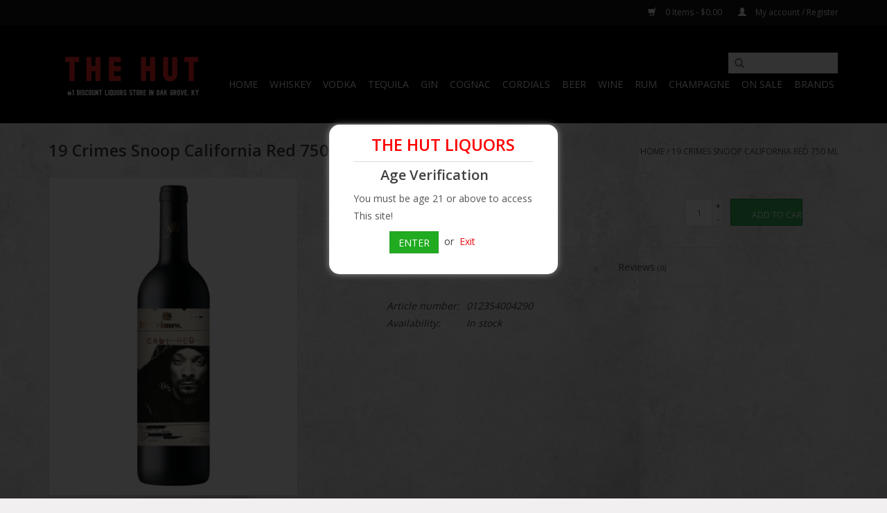

--- FILE ---
content_type: text/html;charset=utf-8
request_url: https://www.thehutliquors.com/19-crimes-california-red-750-ml.html
body_size: 8495
content:
<!DOCTYPE html>
<html lang="us">
  <head>
    <meta charset="utf-8"/>
<!-- [START] 'blocks/head.rain' -->
<!--

  (c) 2008-2026 Lightspeed Netherlands B.V.
  http://www.lightspeedhq.com
  Generated: 19-01-2026 @ 18:45:02

-->
<link rel="canonical" href="https://www.thehutliquors.com/19-crimes-california-red-750-ml.html"/>
<link rel="alternate" href="https://www.thehutliquors.com/index.rss" type="application/rss+xml" title="New products"/>
<meta name="robots" content="noodp,noydir"/>
<link href="https://g.page/thehutliquors" rel="publisher" />
<meta property="og:url" content="https://www.thehutliquors.com/19-crimes-california-red-750-ml.html?source=facebook"/>
<meta property="og:site_name" content="The Hut Liquor Store"/>
<meta property="og:title" content="19 Crimes 19 Crimes Snoop California Red 750 mL"/>
<meta property="og:description" content="The Hut Liquors serving the City of Oak Grove Kentucky &amp; Clarksville Tennessee for more than 30 years. The Hut Liquors has worked to ensure great selection and"/>
<meta property="og:image" content="https://cdn.shoplightspeed.com/shops/637462/files/25971832/19-crimes-19-crimes-snoop-california-red-750-ml.jpg"/>
<script src="https://pagead2.googlesyndication.com/pagead/js/adsbygoogle.js?client=ca-pub-7134554726303439"></script>
<!--[if lt IE 9]>
<script src="https://cdn.shoplightspeed.com/assets/html5shiv.js?2025-02-20"></script>
<![endif]-->
<!-- [END] 'blocks/head.rain' -->
    <title>19 Crimes 19 Crimes Snoop California Red 750 mL - The Hut Liquor Store</title>
    <meta name="description" content="The Hut Liquors serving the City of Oak Grove Kentucky &amp; Clarksville Tennessee for more than 30 years. The Hut Liquors has worked to ensure great selection and" />
    <meta name="keywords" content="19, Crimes, 19, Crimes, Snoop, California, Red, 750, mL, hut liquors, the hut liquors, hut package, the hut package,the hut" />
    <meta http-equiv="X-UA-Compatible" content="IE=edge,chrome=1">
    <meta name="viewport" content="width=device-width, initial-scale=1.0">
    <meta name="apple-mobile-web-app-capable" content="yes">
    <meta name="apple-mobile-web-app-status-bar-style" content="black">

    <link rel="shortcut icon" href="https://cdn.shoplightspeed.com/shops/637462/themes/12380/v/48243/assets/favicon.ico?20200620034909" type="image/x-icon" />
    <link href='//fonts.googleapis.com/css?family=Open%20Sans:400,300,600' rel='stylesheet' type='text/css'>
    <link href='//fonts.googleapis.com/css?family=Open%20Sans:400,300,600' rel='stylesheet' type='text/css'>
    <link rel="shortcut icon" href="https://cdn.shoplightspeed.com/shops/637462/themes/12380/v/48243/assets/favicon.ico?20200620034909" type="image/x-icon" /> 
    <link rel="stylesheet" href="https://cdn.shoplightspeed.com/shops/637462/themes/12380/assets/bootstrap-min.css?2025113016484520200620041144" />
    <link rel="stylesheet" href="https://cdn.shoplightspeed.com/shops/637462/themes/12380/assets/style.css?2025113016484520200620041144" />    
    <link rel="stylesheet" href="https://cdn.shoplightspeed.com/shops/637462/themes/12380/assets/settings.css?2025113016484520200620041144" />  
    <link rel="stylesheet" href="https://cdn.shoplightspeed.com/assets/gui-2-0.css?2025-02-20" />
    <link rel="stylesheet" href="https://cdn.shoplightspeed.com/assets/gui-responsive-2-0.css?2025-02-20" />   
    <link rel="stylesheet" href="https://cdn.shoplightspeed.com/shops/637462/themes/12380/assets/custom.css?2025113016484520200620041144" />
        
    <script src="https://cdn.shoplightspeed.com/assets/jquery-1-9-1.js?2025-02-20"></script>
    <script src="https://cdn.shoplightspeed.com/assets/jquery-ui-1-10-1.js?2025-02-20"></script>
   
    <script type="text/javascript" src="https://cdn.shoplightspeed.com/shops/637462/themes/12380/assets/global.js?2025113016484520200620041144"></script>
		<script type="text/javascript" src="https://cdn.shoplightspeed.com/shops/637462/themes/12380/assets/bootstrap-min.js?2025113016484520200620041144"></script>
    <script type="text/javascript" src="https://cdn.shoplightspeed.com/shops/637462/themes/12380/assets/jcarousel.js?2025113016484520200620041144"></script>
    <script type="text/javascript" src="https://cdn.shoplightspeed.com/assets/gui.js?2025-02-20"></script>
    <script type="text/javascript" src="https://cdn.shoplightspeed.com/assets/gui-responsive-2-0.js?2025-02-20"></script>
    
    <script type="text/javascript" src="https://cdn.shoplightspeed.com/shops/637462/themes/12380/assets/share42.js?2025113016484520200620041144"></script> 
        
    <!--[if lt IE 9]>
    <link rel="stylesheet" href="https://cdn.shoplightspeed.com/shops/637462/themes/12380/assets/style-ie.css?2025113016484520200620041144" />
    <![endif]-->
    <link rel="stylesheet" media="print" href="https://cdn.shoplightspeed.com/shops/637462/themes/12380/assets/print-min.css?2025113016484520200620041144" />
    
    <!-- Facebook Pixel Code -->
<!--       <script>
      !function(f,b,e,v,n,t,s)
      {if(f.fbq)return;n=f.fbq=function(){n.callMethod?
      n.callMethod.apply(n,arguments):n.queue.push(arguments)};
      if(!f._fbq)f._fbq=n;n.push=n;n.loaded=!0;n.version='2.0';
      n.queue=[];t=b.createElement(e);t.async=!0;
      t.src=v;s=b.getElementsByTagName(e)[0];
      s.parentNode.insertBefore(t,s)}(window,document,'script',
      'https://connect.facebook.net/en_US/fbevents.js');
       fbq('init', '2126672470929190'); 
      fbq('track', 'PageView');
      </script>
      <noscript>
       <img height="1" width="1" 
      src="https://www.facebook.com/tr?id=2126672470929190&ev=PageView
      &noscript=1"/>
      </noscript> -->
      <!-- End Facebook Pixel Code -->
    <script async src="https://pagead2.googlesyndication.com/pagead/js/adsbygoogle.js?client=ca-pub-7134554726303439"
     crossorigin="anonymous"></script>
  </head>
  <body>
    <header class="navheader">
      <div class="topnav">
        <div class="container">
                    <div class="right">
            <a href="https://www.thehutliquors.com/cart/" title="Cart" class="cart"> 
              <span class="glyphicon glyphicon-shopping-cart"></span>
              0 Items - $0.00
            </a>
            <a href="https://www.thehutliquors.com/account/" title="My account" class="my-account">
              <span class="glyphicon glyphicon-user"></span>
                            My account / Register
                          </a>
          </div>
        </div>
      </div>
      <div class="navigation container">
        <div class="align">
          <ul class="burger">
            <img src="https://cdn.shoplightspeed.com/shops/637462/themes/12380/v/41929/assets/hamburger.png?20200609040948" width="32" height="32" alt="Menu">
          </ul>

                      <div class="vertical logo">
              <a href="https://www.thehutliquors.com/" title="The Hut Liquor Store">
                <img src="https://cdn.shoplightspeed.com/shops/637462/themes/12380/v/756249/assets/logo.png?20230406233232" alt="The Hut Liquor Store" />
              </a>
            </div>
          
          <nav class="nonbounce desktop vertical">
            <form action="https://www.thehutliquors.com/search/" method="get" id="formSearch">
              <input type="text" name="q" autocomplete="off"  value=""/>
              <span onclick="$('#formSearch').submit();" title="Search" class="glyphicon glyphicon-search"></span>
            </form>
            <ul>
              <li class="item home ">
                <a class="itemLink" href="https://www.thehutliquors.com/">Home</a>
              </li>
                                          <li class="item sub">
                <a class="itemLink" href="https://www.thehutliquors.com/whiskey/" title="Whiskey">Whiskey</a>
                                <span class="glyphicon glyphicon-play"></span>
                <ul class="subnav">
                                    <li class="subitem">
                    <a class="subitemLink" href="https://www.thehutliquors.com/whiskey/bourbon/" title="Bourbon">Bourbon</a>
                                      </li>
                                    <li class="subitem">
                    <a class="subitemLink" href="https://www.thehutliquors.com/whiskey/rye/" title="Rye">Rye</a>
                                        <ul class="subnav">
                                            <li class="subitem">
                        <a class="subitemLink" href="https://www.thehutliquors.com/whiskey/rye/straight/" title="Straight">Straight</a>
                      </li>
                                          </ul>
                                      </li>
                                    <li class="subitem">
                    <a class="subitemLink" href="https://www.thehutliquors.com/whiskey/creme/" title="Creme">Creme</a>
                                      </li>
                                    <li class="subitem">
                    <a class="subitemLink" href="https://www.thehutliquors.com/whiskey/canadian/" title="Canadian">Canadian</a>
                                      </li>
                                    <li class="subitem">
                    <a class="subitemLink" href="https://www.thehutliquors.com/whiskey/scotch/" title="Scotch">Scotch</a>
                                        <ul class="subnav">
                                            <li class="subitem">
                        <a class="subitemLink" href="https://www.thehutliquors.com/whiskey/scotch/single-malt/" title="Single Malt">Single Malt</a>
                      </li>
                                            <li class="subitem">
                        <a class="subitemLink" href="https://www.thehutliquors.com/whiskey/scotch/single-barrel/" title="Single Barrel">Single Barrel</a>
                      </li>
                                            <li class="subitem">
                        <a class="subitemLink" href="https://www.thehutliquors.com/whiskey/scotch/blended/" title="Blended">Blended</a>
                      </li>
                                          </ul>
                                      </li>
                                    <li class="subitem">
                    <a class="subitemLink" href="https://www.thehutliquors.com/whiskey/japanese/" title="Japanese">Japanese</a>
                                      </li>
                                    <li class="subitem">
                    <a class="subitemLink" href="https://www.thehutliquors.com/whiskey/moon-shine/" title="Moon Shine">Moon Shine</a>
                                      </li>
                                    <li class="subitem">
                    <a class="subitemLink" href="https://www.thehutliquors.com/whiskey/irish/" title="Irish">Irish</a>
                                      </li>
                                  </ul>
                              </li>
                            <li class="item sub">
                <a class="itemLink" href="https://www.thehutliquors.com/vodka/" title="Vodka">Vodka</a>
                                <span class="glyphicon glyphicon-play"></span>
                <ul class="subnav">
                                    <li class="subitem">
                    <a class="subitemLink" href="https://www.thehutliquors.com/vodka/extra-smooth/" title="Extra Smooth">Extra Smooth</a>
                                      </li>
                                    <li class="subitem">
                    <a class="subitemLink" href="https://www.thehutliquors.com/vodka/flavor/" title="Flavor">Flavor</a>
                                      </li>
                                  </ul>
                              </li>
                            <li class="item sub">
                <a class="itemLink" href="https://www.thehutliquors.com/tequila/" title="Tequila">Tequila</a>
                                <span class="glyphicon glyphicon-play"></span>
                <ul class="subnav">
                                    <li class="subitem">
                    <a class="subitemLink" href="https://www.thehutliquors.com/tequila/gold/" title="Gold">Gold</a>
                                      </li>
                                    <li class="subitem">
                    <a class="subitemLink" href="https://www.thehutliquors.com/tequila/silver/" title="Silver">Silver</a>
                                      </li>
                                    <li class="subitem">
                    <a class="subitemLink" href="https://www.thehutliquors.com/tequila/blanco-white/" title="Blanco/White">Blanco/White</a>
                                      </li>
                                    <li class="subitem">
                    <a class="subitemLink" href="https://www.thehutliquors.com/tequila/reposado/" title="Reposado">Reposado</a>
                                      </li>
                                    <li class="subitem">
                    <a class="subitemLink" href="https://www.thehutliquors.com/tequila/anejo/" title="Anejo">Anejo</a>
                                      </li>
                                    <li class="subitem">
                    <a class="subitemLink" href="https://www.thehutliquors.com/tequila/platinum/" title="Platinum">Platinum</a>
                                      </li>
                                  </ul>
                              </li>
                            <li class="item sub">
                <a class="itemLink" href="https://www.thehutliquors.com/gin/" title="Gin">Gin</a>
                                <span class="glyphicon glyphicon-play"></span>
                <ul class="subnav">
                                    <li class="subitem">
                    <a class="subitemLink" href="https://www.thehutliquors.com/gin/london-dry-gin/" title="London Dry Gin">London Dry Gin</a>
                                      </li>
                                    <li class="subitem">
                    <a class="subitemLink" href="https://www.thehutliquors.com/gin/american-gin/" title="American Gin">American Gin</a>
                                      </li>
                                  </ul>
                              </li>
                            <li class="item sub">
                <a class="itemLink" href="https://www.thehutliquors.com/cognac/" title="Cognac">Cognac</a>
                                <span class="glyphicon glyphicon-play"></span>
                <ul class="subnav">
                                    <li class="subitem">
                    <a class="subitemLink" href="https://www.thehutliquors.com/cognac/brandy/" title="Brandy">Brandy</a>
                                      </li>
                                    <li class="subitem">
                    <a class="subitemLink" href="https://www.thehutliquors.com/cognac/cognac/" title="Cognac">Cognac</a>
                                      </li>
                                  </ul>
                              </li>
                            <li class="item sub">
                <a class="itemLink" href="https://www.thehutliquors.com/cordials/" title="Cordials">Cordials</a>
                                <span class="glyphicon glyphicon-play"></span>
                <ul class="subnav">
                                    <li class="subitem">
                    <a class="subitemLink" href="https://www.thehutliquors.com/cordials/schnapps/" title="Schnapps">Schnapps</a>
                                      </li>
                                    <li class="subitem">
                    <a class="subitemLink" href="https://www.thehutliquors.com/cordials/ready-to-drink/" title="Ready To Drink">Ready To Drink</a>
                                      </li>
                                    <li class="subitem">
                    <a class="subitemLink" href="https://www.thehutliquors.com/cordials/cocktail/" title="Cocktail">Cocktail</a>
                                      </li>
                                    <li class="subitem">
                    <a class="subitemLink" href="https://www.thehutliquors.com/cordials/vermouth/" title="Vermouth">Vermouth</a>
                                      </li>
                                    <li class="subitem">
                    <a class="subitemLink" href="https://www.thehutliquors.com/cordials/sake/" title="Sake">Sake</a>
                                      </li>
                                  </ul>
                              </li>
                            <li class="item sub">
                <a class="itemLink" href="https://www.thehutliquors.com/beer/" title="Beer">Beer</a>
                                <span class="glyphicon glyphicon-play"></span>
                <ul class="subnav">
                                    <li class="subitem">
                    <a class="subitemLink" href="https://www.thehutliquors.com/beer/wine-coolers/" title="Wine Coolers">Wine Coolers</a>
                                      </li>
                                    <li class="subitem">
                    <a class="subitemLink" href="https://www.thehutliquors.com/beer/porter/" title="Porter">Porter</a>
                                      </li>
                                    <li class="subitem">
                    <a class="subitemLink" href="https://www.thehutliquors.com/beer/wheat-beer/" title="Wheat Beer">Wheat Beer</a>
                                      </li>
                                    <li class="subitem">
                    <a class="subitemLink" href="https://www.thehutliquors.com/beer/stout/" title="Stout">Stout</a>
                                      </li>
                                    <li class="subitem">
                    <a class="subitemLink" href="https://www.thehutliquors.com/beer/lager/" title="Lager">Lager</a>
                                      </li>
                                    <li class="subitem">
                    <a class="subitemLink" href="https://www.thehutliquors.com/beer/pilsner/" title="Pilsner">Pilsner</a>
                                      </li>
                                    <li class="subitem">
                    <a class="subitemLink" href="https://www.thehutliquors.com/beer/non-alcohol/" title="Non-Alcohol">Non-Alcohol</a>
                                      </li>
                                    <li class="subitem">
                    <a class="subitemLink" href="https://www.thehutliquors.com/beer/draught/" title="Draught">Draught</a>
                                      </li>
                                    <li class="subitem">
                    <a class="subitemLink" href="https://www.thehutliquors.com/beer/platinum/" title="Platinum">Platinum</a>
                                      </li>
                                    <li class="subitem">
                    <a class="subitemLink" href="https://www.thehutliquors.com/beer/flavor/" title="Flavor">Flavor</a>
                                      </li>
                                    <li class="subitem">
                    <a class="subitemLink" href="https://www.thehutliquors.com/beer/amber/" title="Amber">Amber</a>
                                      </li>
                                    <li class="subitem">
                    <a class="subitemLink" href="https://www.thehutliquors.com/beer/cider/" title="Cider">Cider</a>
                                      </li>
                                    <li class="subitem">
                    <a class="subitemLink" href="https://www.thehutliquors.com/beer/malt/" title="Malt">Malt</a>
                                      </li>
                                  </ul>
                              </li>
                            <li class="item sub">
                <a class="itemLink" href="https://www.thehutliquors.com/wine/" title="Wine">Wine</a>
                                <span class="glyphicon glyphicon-play"></span>
                <ul class="subnav">
                                    <li class="subitem">
                    <a class="subitemLink" href="https://www.thehutliquors.com/wine/america/" title="America">America</a>
                                        <ul class="subnav">
                                            <li class="subitem">
                        <a class="subitemLink" href="https://www.thehutliquors.com/wine/america/california/" title="California">California</a>
                      </li>
                                            <li class="subitem">
                        <a class="subitemLink" href="https://www.thehutliquors.com/wine/america/washington-state/" title="Washington State">Washington State</a>
                      </li>
                                            <li class="subitem">
                        <a class="subitemLink" href="https://www.thehutliquors.com/wine/america/kentucky/" title="Kentucky">Kentucky</a>
                      </li>
                                            <li class="subitem">
                        <a class="subitemLink" href="https://www.thehutliquors.com/wine/america/missouri/" title="Missouri">Missouri</a>
                      </li>
                                            <li class="subitem">
                        <a class="subitemLink" href="https://www.thehutliquors.com/wine/america/tennessee/" title="Tennessee">Tennessee</a>
                      </li>
                                            <li class="subitem">
                        <a class="subitemLink" href="https://www.thehutliquors.com/wine/america/indiana/" title="Indiana">Indiana</a>
                      </li>
                                            <li class="subitem">
                        <a class="subitemLink" href="https://www.thehutliquors.com/wine/america/new-york/" title="New York">New York</a>
                      </li>
                                            <li class="subitem">
                        <a class="subitemLink" href="https://www.thehutliquors.com/wine/america/north-carolina/" title="North Carolina">North Carolina</a>
                      </li>
                                            <li class="subitem">
                        <a class="subitemLink" href="https://www.thehutliquors.com/wine/america/oregon/" title="Oregon">Oregon</a>
                      </li>
                                          </ul>
                                      </li>
                                    <li class="subitem">
                    <a class="subitemLink" href="https://www.thehutliquors.com/wine/australia/" title="Australia">Australia</a>
                                      </li>
                                    <li class="subitem">
                    <a class="subitemLink" href="https://www.thehutliquors.com/wine/italy/" title="Italy">Italy</a>
                                      </li>
                                    <li class="subitem">
                    <a class="subitemLink" href="https://www.thehutliquors.com/wine/france/" title="France">France</a>
                                      </li>
                                  </ul>
                              </li>
                            <li class="item sub">
                <a class="itemLink" href="https://www.thehutliquors.com/rum/" title="Rum">Rum</a>
                                <span class="glyphicon glyphicon-play"></span>
                <ul class="subnav">
                                    <li class="subitem">
                    <a class="subitemLink" href="https://www.thehutliquors.com/rum/xo/" title="XO">XO</a>
                                      </li>
                                    <li class="subitem">
                    <a class="subitemLink" href="https://www.thehutliquors.com/rum/cream/" title="Cream">Cream</a>
                                      </li>
                                    <li class="subitem">
                    <a class="subitemLink" href="https://www.thehutliquors.com/rum/spice/" title="Spice">Spice</a>
                                      </li>
                                    <li class="subitem">
                    <a class="subitemLink" href="https://www.thehutliquors.com/rum/flavor/" title="Flavor">Flavor</a>
                                      </li>
                                  </ul>
                              </li>
                            <li class="item sub">
                <a class="itemLink" href="https://www.thehutliquors.com/champagne/" title="Champagne">Champagne</a>
                                <span class="glyphicon glyphicon-play"></span>
                <ul class="subnav">
                                    <li class="subitem">
                    <a class="subitemLink" href="https://www.thehutliquors.com/champagne/american/" title="American">American</a>
                                      </li>
                                    <li class="subitem">
                    <a class="subitemLink" href="https://www.thehutliquors.com/champagne/italy/" title="Italy">Italy</a>
                                      </li>
                                    <li class="subitem">
                    <a class="subitemLink" href="https://www.thehutliquors.com/champagne/france/" title="France">France</a>
                                      </li>
                                  </ul>
                              </li>
                            <li class="item">
                <a class="itemLink" href="https://www.thehutliquors.com/on-sale/" title="On Sale">On Sale</a>
                              </li>
                                                                      <li class="footerbrands item"><a class="itemLink" href="https://www.thehutliquors.com/brands/" title="Brands">Brands</a></li>
                                                      </ul>
            <span class="glyphicon glyphicon-remove"></span>  
          </nav>
        </div>
      </div>
    </header>
    
    <div class="wrapper">
      <div class="container content">
                <div>
  <div class="page-title row">
  <div class="col-sm-6 col-md-6">
    <h1 class="product-page">       19 Crimes Snoop California Red 750 mL </h1> 
      </div>
  <div class="col-sm-6 col-md-6 breadcrumbs text-right">
    <a href="https://www.thehutliquors.com/" title="Home">Home</a>
    
        / <a href="https://www.thehutliquors.com/19-crimes-california-red-750-ml.html">19 Crimes Snoop California Red 750 mL</a>
      </div>  
</div>
<div class="product-wrap row">
  <div class="product-img col-sm-4 col-md-4">
    <div class="zoombox">
      <div class="images"> 
                <a class="zoom first" data-image-id="25971832">             
                                  <img src="https://cdn.shoplightspeed.com/shops/637462/files/25971832/1600x2048x1/19-crimes-19-crimes-snoop-california-red-750-ml.jpg" alt="19 Crimes 19 Crimes Snoop California Red 750 mL">
                              </a> 
              </div>
      
      <div class="thumbs row">
                <div class="col-xs-3 col-sm-4 col-md-4">
          <a data-image-id="25971832">
                                        <img src="https://cdn.shoplightspeed.com/shops/637462/files/25971832/156x230x1/19-crimes-19-crimes-snoop-california-red-750-ml.jpg" alt="19 Crimes 19 Crimes Snoop California Red 750 mL" title="19 Crimes 19 Crimes Snoop California Red 750 mL"/>
                                    </a>
        </div>
              </div>  
    </div>
  </div>
 
  <div class="product-info col-sm-8 col-md-7 col-md-offset-1"> 
    <form action="https://www.thehutliquors.com/cart/add/55024205/" id="product_configure_form" method="post">
              <input type="hidden" name="bundle_id" id="product_configure_bundle_id" value="">
            <div class="product-price row">
        <div class="price-wrap col-xs-5 col-md-5"> 
                    <span class="price" style="line-height: 30px;">$15.99
             
 
        </div>
        <div class="cart col-xs-7 col-md-7"> 
          <div class="cart">
                        <input type="text" name="quantity" value="1" />
            <div class="change">
              <a href="javascript:;" onclick="updateQuantity('up');" class="up">+</a>
              <a href="javascript:;" onclick="updateQuantity('down');" class="down">-</a>
            </div>
            <a href="javascript:;" onclick="$('#product_configure_form').submit();" class="btn glyphicon glyphicon-shopping-cart main_index_cart_btn" title="Add to cart" >
              <span>Add to cart</span>
            </a>
                      </div>
        </div>
      </div>
    </form>   

    <div class="product-tabs row">
      <div class="tabs">
        <ul>
          <li class="active col-2 information"><a rel="info" href="#">Information</a></li>
                    <li class="col-2 reviews"><a rel="reviews" href="#">Reviews <small>(0)</small></a></li>        </ul>
      </div>                    
      <div class="tabsPages">
        <div class="page info active">
          <table class="details">
                                   <tr class="articlenumber">
              <td>Article number:</td>
              <td>012354004290</td>
            </tr>
                         
         
                                        <tr class="availability">
                <td>Availability:</td>
                                <td><span class="in-stock">In stock</span>
                                  </td>  
                              </tr> 
                
                            
                        
          </table>
         
          
                    <div class="clearfix"></div>
          
          
          
                    
        </div>
        
        <div class="page reviews">

                    
          <div class="bottom">
            <div class="right">
              <a href="https://www.thehutliquors.com/account/review/33387892/">Add your review</a>
            </div>
            <span>0</span> stars based on <span>0</span> reviews
          </div>          
        </div>
      </div>
    </div>
  </div>
</div>
<div class="product-actions row">
  <div class="social-media col-xs-12 col-md-4">
    <div class="share42init"  data-url="https://www.thehutliquors.com/19-crimes-california-red-750-ml.html" data-image="https://cdn.shoplightspeed.com/shops/637462/files/25971832/300x250x2/19-crimes-19-crimes-snoop-california-red-750-ml.jpg" ></div>
  </div>
  <div class="col-md-7 col-xs-12 col-md-offset-1 ">
    <div class="tags-actions row">
      <div class="tags col-xs-12 col-md-4">
                                <a href="https://www.thehutliquors.com/brands/19-crimes/" title="19 Crimes"><h2>19 Crimes</h2></a>
              </div>
      <div class="actions col-xs-12 col-md-8 text-right">
        <a href="https://www.thehutliquors.com/account/wishlistAdd/33387892/?variant_id=55024205" title="Add to wishlist">Add to wishlist</a> / 
        <a href="https://www.thehutliquors.com/compare/add/55024205/" title="Add to compare">
          Add to compare
        </a> / 
                <a href="#" onclick="window.print(); return false;" title="Print">
          Print
        </a>
      </div>      
    </div>
  </div>    
</div>

   
  
</div>


<script src="https://cdn.shoplightspeed.com/shops/637462/themes/12380/assets/jquery-zoom-min.js?2025113016484520200620041144" type="text/javascript"></script>
<script type="text/javascript">
function updateQuantity(way){
    var quantity = parseInt($('.cart input').val());

    if (way == 'up'){
        if (quantity < 4){
            quantity++;
        } else {
            quantity = 4;
        }
    } else {
        if (quantity > 1){
            quantity--;
        } else {
            quantity = 1;
        }
    }

    $('.cart input').val(quantity);
}
</script>

<div itemscope itemtype="https://schema.org/Product">
  <meta itemprop="name" content="19 Crimes 19 Crimes Snoop California Red 750 mL">
  <meta itemprop="image" content="https://cdn.shoplightspeed.com/shops/637462/files/25971832/300x250x2/19-crimes-19-crimes-snoop-california-red-750-ml.jpg" /> 
  <meta itemprop="brand" content="19 Crimes" />    <meta itemprop="itemCondition" itemtype="https://schema.org/OfferItemCondition" content="https://schema.org/NewCondition"/>
  <meta itemprop="gtin13" content="012354004290" />  <meta itemprop="mpn" content="012354004290" />     
  
<div itemprop="offers" itemscope itemtype="https://schema.org/Offer">
   
    <meta itemprop="price" content="15.99" />
    <meta itemprop="priceCurrency" content="USD" />
     
  <meta itemprop="validFrom" content="2026-01-19" /> 
  <meta itemprop="priceValidUntil" content="2026-04-19" />
  <meta itemprop="url" content="https://www.thehutliquors.com/19-crimes-california-red-750-ml.html" />
   <meta itemprop="availability" content="https://schema.org/InStock"/>
  <meta itemprop="inventoryLevel" content="4" />
 </div>
</div>
        <!-- Test Adding Age Notification Here TODO -->
       


<div id="prompt-background">
  <div id="age-check-prompt" class="modal-prompt">
    <h2 class="age-verification-head">THE HUT LIQUORS</h2>
    <hr class="horizontal-line">
    <h3 class="age-verification-head2">Age Verification</h3>
      <p style="margin-bottom:5px;">You must be age 21 or above to access This site!</p>
      <p  style="margin-bottom:5px;"></p>
    <div  style="display:none;" >
      <select name="bmonth" id="bmonth" value="1">
              </select> 
      <select name="bday" id="bday" value="1">
              </select>
      <select name="byear" id="byear" value="1950">
              </select>
      <div style="clear:both; margin-bottom:15px"></div>
      <label id="underage" style="display: none;color:red; margin-bottom:10px">You are under Age to view/buy our products!</label>
    </div>
    <div class="age-buttons">
        <button id="submit_birthdate" class=" btn btn-danger button-enter btn styled-submit" onclick="ageCheck()" style="display:inline-block">Enter</button> 
    		<span style="padding: 0 4px">or</span>
    		<a onclick="ageCheck()" id="button-exit" name="button-exit">Exit</a>
    </div>
  </div>
</div>

<script>
 function ageCheck() {
   var min_age = 21;  // Set the minimum age. 
   var year =   parseInt(document.getElementById('byear').value);
   var month =  parseInt(document.getElementById('bmonth').value);
   var day =    parseInt(document.getElementById('bday').value);
   var theirDate = new Date((year + min_age), month, day);
   var today = new Date;
   if ((today.getTime() - theirDate.getTime()) < 0) {
     document.getElementById("underage").style.display = 'block';
     //window.location = 'http://google.com'; //enter domain url where you would like the underaged visitor to be sent to.
   } else {
     var days = 14; //number of days until they must go through the age checker again.
     var date = new Date();
     date.setTime(date.getTime()+(days*24*60*60*1000));
     var expires = "; expires="+date.toGMTString();
     document.cookie = 'isAnAdult=true;'+expires+"; path=/";
     location.reload();
   };
  };
  function readCookie(name) {
    var nameEQ = name + "=";
    var ca = document.cookie.split(';');
    for(var i=0;i < ca.length;i++) {
      var c = ca[i];
      while (c.charAt(0)==' ') c = c.substring(1,c.length);
      if (c.indexOf(nameEQ) == 0) return c.substring(nameEQ.length,c.length);
    }
    return null;
  };
  var isAnAdult = readCookie('isAnAdult');
  if (isAnAdult) {
    document.write("<style> #prompt-background { display: none; }</style>");
  };
</script>

<style>

</style>        <!-- END AGE NOTIFICATION -->
      </div>
      
      <footer>
        <hr class="full-width" />
        <div class="container">
          <div class="social row">
                        <div class="newsletter col-xs-12 col-sm-7 col-md-7">
              <span class="title">Sign up for our newsletter:</span>
              <form id="formNewsletter" action="https://www.thehutliquors.com/account/newsletter/" method="post">
                <input type="hidden" name="key" value="1aa011fcc7c3b9155e5d358dc99d019c" />
                <input type="text" name="email" id="formNewsletterEmail" value="" placeholder="E-mail"/>
                <a class="btn glyphicon glyphicon-send" href="#" onclick="$('#formNewsletter').submit(); return false;" title="Subscribe" ><span>Subscribe</span></a>
              </form>
            </div>
            
                        <div class="social-media col-xs-12 col-md-12  col-sm-5 col-md-5 text-right">
              <div class="inline-block relative">
                <a href="https://www.facebook.com/HutLiquor/" class="social-icon facebook" target="_blank"></a>                <a href="https://www.twitter.com/HutLiquors" class="social-icon twitter" target="_blank"></a>                                <a href="http://www.pintrest.com/" class="social-icon pinterest" target="_blank"></a>                                                <a href="https://www.instagram.com/thehutliquors/" class="social-icon instagram" target="_blank" title="Instagram The Hut Liquor Store"></a>                
                              </div>
            </div>
                      </div>
          <hr class="full-width" />
          <div class="links row">
            <div class="col-xs-12 col-sm-3 col-md-3">
                <label class="footercollapse" for="_1">
                  <strong>Customer service</strong>
                  <span class="glyphicon glyphicon-chevron-down hidden-sm hidden-md hidden-lg"></span></label>
                    <input class="footercollapse_input hidden-md hidden-lg hidden-sm" id="_1" type="checkbox">
                    <div class="list">
  
                  <ul class="no-underline no-list-style">
                                                <li><a href="https://www.thehutliquors.com/service/about/" title="About us" >About us</a>
                        </li>
                                                <li><a href="https://www.thehutliquors.com/service/general-terms-conditions/" title="General terms &amp; conditions" >General terms &amp; conditions</a>
                        </li>
                                                <li><a href="https://www.thehutliquors.com/service/disclaimer/" title="Disclaimer" >Disclaimer</a>
                        </li>
                                                <li><a href="https://www.thehutliquors.com/service/privacy-policy/" title="Privacy policy" >Privacy policy</a>
                        </li>
                                                <li><a href="https://www.thehutliquors.com/service/payment-methods/" title="Payment methods" >Payment methods</a>
                        </li>
                                                <li><a href="https://www.thehutliquors.com/service/shipping-returns/" title="Returns" >Returns</a>
                        </li>
                                                <li><a href="https://www.thehutliquors.com/service/" title="FAQs" >FAQs</a>
                        </li>
                                                <li><a href="https://www.thehutliquors.com/sitemap/" title="Sitemap" >Sitemap</a>
                        </li>
                                                <li><a href="https://www.thehutliquors.com/service/no-shipping/" title="No Delivery" >No Delivery</a>
                        </li>
                                            </ul>
                  </div> 
             
            </div>     
       
            
            <div class="col-xs-12 col-sm-3 col-md-3">
          <label class="footercollapse" for="_2">
                  <strong>Products</strong>
                  <span class="glyphicon glyphicon-chevron-down hidden-sm hidden-md hidden-lg"></span></label>
                    <input class="footercollapse_input hidden-md hidden-lg hidden-sm" id="_2" type="checkbox">
                    <div class="list">
              <ul>
                <li><a href="https://www.thehutliquors.com/collection/" title="All products">All products</a></li>
                <li><a href="https://www.thehutliquors.com/collection/?sort=newest" title="New products">New products</a></li>
                <li><a href="https://www.thehutliquors.com/collection/offers/" title="Offers">Offers</a></li>
                <li><a href="https://www.thehutliquors.com/brands/" title="Brands">Brands</a></li>                <li><a href="https://www.thehutliquors.com/tags/" title="Tags">Tags</a></li>                <li><a href="https://www.thehutliquors.com/index.rss" title="RSS feed">RSS feed</a></li>
              </ul>
            </div>
            </div>
            
            <div class="col-xs-12 col-sm-3 col-md-3">
              <label class="footercollapse" for="_3">
                  <strong>
                                My account
                              </strong>
                  <span class="glyphicon glyphicon-chevron-down hidden-sm hidden-md hidden-lg"></span></label>
                    <input class="footercollapse_input hidden-md hidden-lg hidden-sm" id="_3" type="checkbox">
                    <div class="list">
            
           
              <ul>
                                <li><a href="https://www.thehutliquors.com/account/" title="Register">Register</a></li>
                                <li><a href="https://www.thehutliquors.com/account/orders/" title="My orders">My orders</a></li>
                                                <li><a href="https://www.thehutliquors.com/account/wishlist/" title="My wishlist">My wishlist</a></li>
                                              </ul>
            </div>
            </div>
            <div class="col-xs-12 col-sm-3 col-md-3">
                 <label class="footercollapse" for="_4">
                  <strong>The Hut Liqours </strong>
                  <span class="glyphicon glyphicon-chevron-down hidden-sm hidden-md hidden-lg"></span></label>
                    <input class="footercollapse_input hidden-md hidden-lg hidden-sm" id="_4" type="checkbox">
                    <div class="list">
              
              
              
              <span class="contact-description">#1 Discount Store in Oak Grove, Kentucky </span>                            <div class="contact">
                <span class="glyphicon glyphicon-earphone"></span>
                (270) 439-4907
              </div>
                                          <div class="contact">
                <span class="glyphicon glyphicon-envelope"></span>
                <a href="/cdn-cgi/l/email-protection#0d44636b624d79656865787961647c78627f7e236e6260" title="Email"><span class="__cf_email__" data-cfemail="6e270008012e1a060b061b1a02071f1b011c1d400d0103">[email&#160;protected]</span></a>
              </div>
                            <div class="working_hours">
                <div>Mon - Thru: 9 a.m. - 11 p.m </div>
                <div>Fri - Sat: 9 a.m. - 12 p.m </div>
                <div>Sun : 11 a.m. - 10 p.m </div>
              </div>
              </div>
              
                                                      </div>
          </div>
          <hr class="full-width" />
        </div>
        <div class="copyright-payment">
          <div class="container">
            <div class="row">
              <div class="copyright col-md-6">
                © Copyright 2026 The Hut Liquor Store 
                                - Powered by
                                <a href="http://www.lightspeedhq.com" title="Lightspeed" target="_blank">Lightspeed</a>
                                                              </div>
              <div class="payments col-md-6 text-right">
                                <a href="https://www.thehutliquors.com/service/payment-methods/" title="Payment methods">
                  <img src="https://cdn.shoplightspeed.com/assets/icon-payment-creditcard.png?2025-02-20" alt="Credit Card" />
                </a>
                              </div>
            </div>
          </div>
        </div>
      </footer>
    </div>
    <!-- [START] 'blocks/body.rain' -->
<script data-cfasync="false" src="/cdn-cgi/scripts/5c5dd728/cloudflare-static/email-decode.min.js"></script><script>
(function () {
  var s = document.createElement('script');
  s.type = 'text/javascript';
  s.async = true;
  s.src = 'https://www.thehutliquors.com/services/stats/pageview.js?product=33387892&hash=8294';
  ( document.getElementsByTagName('head')[0] || document.getElementsByTagName('body')[0] ).appendChild(s);
})();
</script>
  <script>
    !function(f,b,e,v,n,t,s)
    {if(f.fbq)return;n=f.fbq=function(){n.callMethod?
        n.callMethod.apply(n,arguments):n.queue.push(arguments)};
        if(!f._fbq)f._fbq=n;n.push=n;n.loaded=!0;n.version='2.0';
        n.queue=[];t=b.createElement(e);t.async=!0;
        t.src=v;s=b.getElementsByTagName(e)[0];
        s.parentNode.insertBefore(t,s)}(window, document,'script',
        'https://connect.facebook.net/en_US/fbevents.js');
    $(document).ready(function (){
        fbq('init', '2126672470929190');
                fbq('track', 'ViewContent', {"content_ids":["55024205"],"content_name":"19 Crimes 19 Crimes Snoop California Red 750 mL","currency":"USD","value":"15.99","content_type":"product","source":false});
                fbq('track', 'PageView', []);
            });
</script>
<noscript>
    <img height="1" width="1" style="display:none" src="https://www.facebook.com/tr?id=2126672470929190&ev=PageView&noscript=1"
    /></noscript>
<!-- [END] 'blocks/body.rain' -->
      <script>(function(){function c(){var b=a.contentDocument||a.contentWindow.document;if(b){var d=b.createElement('script');d.innerHTML="window.__CF$cv$params={r:'9c087ca1fbdcc526',t:'MTc2ODg0ODMwMi4wMDAwMDA='};var a=document.createElement('script');a.nonce='';a.src='/cdn-cgi/challenge-platform/scripts/jsd/main.js';document.getElementsByTagName('head')[0].appendChild(a);";b.getElementsByTagName('head')[0].appendChild(d)}}if(document.body){var a=document.createElement('iframe');a.height=1;a.width=1;a.style.position='absolute';a.style.top=0;a.style.left=0;a.style.border='none';a.style.visibility='hidden';document.body.appendChild(a);if('loading'!==document.readyState)c();else if(window.addEventListener)document.addEventListener('DOMContentLoaded',c);else{var e=document.onreadystatechange||function(){};document.onreadystatechange=function(b){e(b);'loading'!==document.readyState&&(document.onreadystatechange=e,c())}}}})();</script><script defer src="https://static.cloudflareinsights.com/beacon.min.js/vcd15cbe7772f49c399c6a5babf22c1241717689176015" integrity="sha512-ZpsOmlRQV6y907TI0dKBHq9Md29nnaEIPlkf84rnaERnq6zvWvPUqr2ft8M1aS28oN72PdrCzSjY4U6VaAw1EQ==" data-cf-beacon='{"rayId":"9c087ca1fbdcc526","version":"2025.9.1","serverTiming":{"name":{"cfExtPri":true,"cfEdge":true,"cfOrigin":true,"cfL4":true,"cfSpeedBrain":true,"cfCacheStatus":true}},"token":"8247b6569c994ee1a1084456a4403cc9","b":1}' crossorigin="anonymous"></script>
</body>
</html>

--- FILE ---
content_type: text/html; charset=utf-8
request_url: https://www.google.com/recaptcha/api2/aframe
body_size: 270
content:
<!DOCTYPE HTML><html><head><meta http-equiv="content-type" content="text/html; charset=UTF-8"></head><body><script nonce="ZzLF0PLjXgcN9ElQ5WrpBw">/** Anti-fraud and anti-abuse applications only. See google.com/recaptcha */ try{var clients={'sodar':'https://pagead2.googlesyndication.com/pagead/sodar?'};window.addEventListener("message",function(a){try{if(a.source===window.parent){var b=JSON.parse(a.data);var c=clients[b['id']];if(c){var d=document.createElement('img');d.src=c+b['params']+'&rc='+(localStorage.getItem("rc::a")?sessionStorage.getItem("rc::b"):"");window.document.body.appendChild(d);sessionStorage.setItem("rc::e",parseInt(sessionStorage.getItem("rc::e")||0)+1);localStorage.setItem("rc::h",'1768848305367');}}}catch(b){}});window.parent.postMessage("_grecaptcha_ready", "*");}catch(b){}</script></body></html>

--- FILE ---
content_type: text/javascript;charset=utf-8
request_url: https://www.thehutliquors.com/services/stats/pageview.js?product=33387892&hash=8294
body_size: -435
content:
// SEOshop 19-01-2026 18:45:03